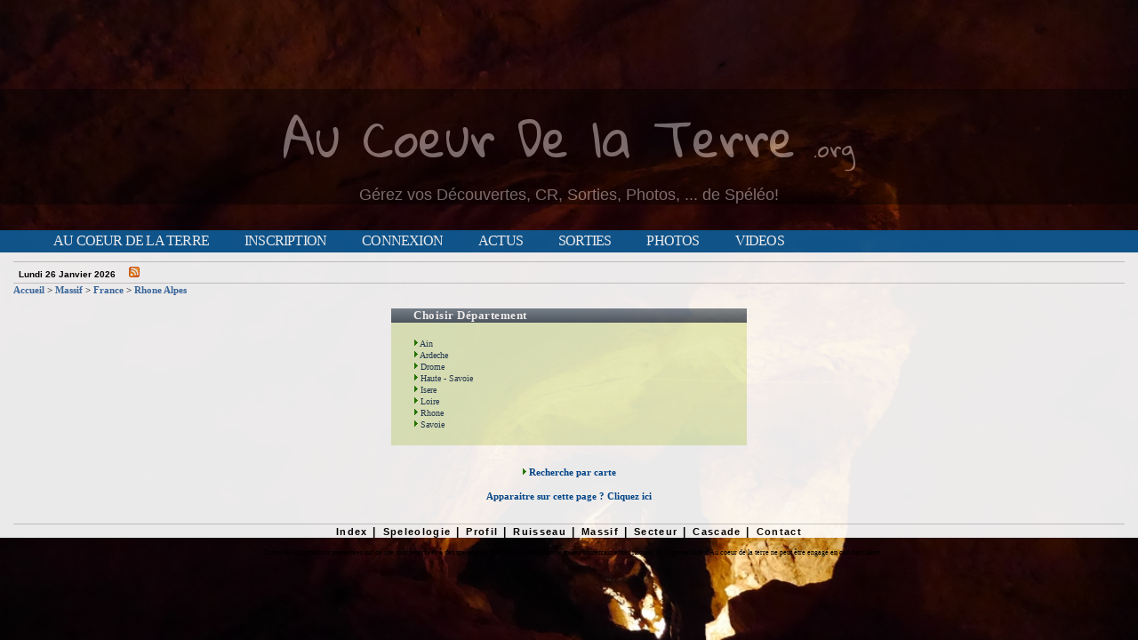

--- FILE ---
content_type: text/html; charset=windows-1252
request_url: https://www.au-coeur-de-la-terre.org/recherche_massif_rhone_alpes-4-2.html
body_size: 11867
content:
<!DOCTYPE html PUBLIC "-//W3C//DTD XHTML 1.0 Transitional//EN" "http://www.w3.org/TR/xhtml1/DTD/xhtml1-transitional.dtd">
<html xmlns="http://www.w3.org/1999/xhtml" xml:lang="fr" lang="fr">
<head>
		<title>Massif - Rhone Alpes</title>
		<meta name="description" content="Massif Rhone Alpes" />
		<meta http-equiv="Content-Type" content="text/html; charset=iso-8859-15" />
		<meta http-equiv="Content-Style-Type" content="text/css" />
		<meta http-equiv="Content-Language" content="fr" />
		<meta http-equiv="Content-Script-Type" content="text/javascript" />
		<link rel="shortcut icon" href="/template/terre/images/favicon.ico" />

		<link href="/css/rating.css" rel="stylesheet" type="text/css" />
		<link href="/template/terre/menu.css" rel="stylesheet" type="text/css"/>
		<!--[if IE]><style type="text/css" media="screen">@import url(/style/ie.css);</style><![endif]-->

		<script type="text/javascript" src="/js/behavior.js"></script>
		<script type="text/javascript" src="/js/rating.js"></script>
		<script type="text/javascript" src="/login.js"></script>
		<script type="text/javascript" src="/js/sorttable.js"></script>
		<script type="text/javascript" src="/js/rounded-corners.js"></script>
		<script type="text/javascript" src="/js/form-field-tooltip.js"></script>
		<script type="text/javascript" src="/js/scriptaculous.js?load=effects"></script>
		<script type="text/javascript" src="/js/lightbox.js"></script>

		<meta name="google-site-verification" content="pc9BZfpTYsVgW2IFzhb658bcTQOHtGE3N9zpaGsLSdM" />

		<meta name="viewport" content="width=device-width, maximum-scale=1.4, minimum-scale=0.1, user-scalable=yes" />






		<script src="https://maps.google.com/maps?file=api&v=2&key=ABQIAAAAmgsxTNkqgmzSrobe8e1i_RRpwIKJpTaXc8nQ5uOEUSRovU7g2BRso6ZcA76IGR7de5FNtA7VkeDULA" type="text/javascript"></script>




<script type="text/javascript">
function envoi_annonce_ami(annonce) {mag=open('envoi_annonce_ami.php?annonce='+annonce,'mag','width=700,height=400,status=no,scrollbars=yes,menubar=no,toolbar=no,location=no');}

function voir_message_forum(message) {mag=open('forum_message.php?sujet='+message,'mag','width=1000,height=500,status=no,scrollbars=yes,menubar=no,toolbar=no,location=no');}
</script>

<link href="https://fonts.googleapis.com/css?family=Dancing+Script" rel="stylesheet">
<link href="https://fonts.googleapis.com/css?family=Gloria+Hallelujah|Shadows+Into+Light" rel="stylesheet">

</head>
<body>

<style>
.titi{font-size:55px;}
.titi2{font-size:25px}
.minet{font-size:18px;margin-top:0px;font-family:arial;color:white}
.cadre_photo{min-height: 36vh;}
@media screen and (max-width:500px) {
.titi{font-size:20px}
.titi2{font-size:15px}
.minet{font-size:15px;margin-top:-5px}
.cadre_photo{min-height: 36vh;}
}

</style>



<div class='cadre_photo'>





<div style="opacity:0.4;background:black;color:white;font-family: 'Dancing Script', cursive;position:relative;top:100px">
<div class='titi'><a href='/' style="color:white;font-family: 'Gloria Hallelujah', cursive;">Au Coeur De la Terre</a> <span class='titi2'><a href='/' style="color:white;font-family: 'Gloria Hallelujah', cursive;">.org</a></span></div>
<div class='minet'><a href='/' style="color:white">Gérez vos Découvertes, CR, Sorties, Photos, ... de Spéléo!</a></div>
</div>


</div>

<div id="conteneur">


<script>
//script menu devient fixe apres descente page
window.onscroll = function(){
	if(window.scrollY >= 640) {
		document.getElementById('men').style.position = 'fixed';
		document.getElementById('men').style.top = '0px';
	}
	if(window.scrollY < 640) {
		document.getElementById('men').style.position = 'relative';
		document.getElementById('men').style.top = '0px';
	}
};

</script>

<script>
function cb(bUrl) {return document.body.style.backgroundImage = "url(https://www.au-coeur-de-la-terre.org/template/terre/images/fond_hd/"+bUrl+")";}
</script>
<style>
.img_fond_hd{height:50px}
</style>
<style>body{
	background-image:url("https://www.au-coeur-de-la-terre.org/template/terre/images/fond_hd/roc.jpg");
	background-repeat: no-repeat;
	background-attachment: fixed;
	background-position: top center;
	background-size: 100%;
}

@media screen and (orientation: portrait){
	
	body{background-size: 133vh 100vh;}
}
</style>
	<div class="container container2" id="men">
		<div class="header clearfix">
			<div class="navmenu">
				<input type="checkbox" id="toggle" />
				<label for="toggle" class="toggle" onclick></label>
				<ul class="menu">
					<li><a class="textemenu textemenu1 ins_m" href="/">Au Coeur de la Terre</a></li>
					<li><a class="textemenu textemenu1 ins_m" href="/ajout_individu.php">Inscription</a></li>
					<li><a class="textemenu textemenu1 ins_m" href="/admin.php">Connexion</a></li>


					<li><a class="textemenu textemenu1 ins_m" href="/affich_actu.php">Actus</a></li>
					<li><a class="textemenu textemenu1 ins_m" href="/affich_sortie.php">Sorties</a></li>
					<li><a class="textemenu textemenu1 ins_m" href="/photos_speleo/">Photos</a></li>
					<li><a class="textemenu textemenu1 ins_m" href="/videos_speleo/">Videos</a></li>
				</ul>
			</div>
		</div>
	</div>
	<div class='rattrap'></div>

<div id='contenu'>

<hr class='hide_mobile'/>

<table style='width: 100%;margin-top: 3px;margin-bottom: 3px;padding-top: 0px;height: 6px;' class='textefin'><tr><td class='hide_mobile' style='width: 180px;'><span style='font-weight: bold;'>Lundi 26 Janvier 2026</span>&nbsp;&nbsp;&nbsp;&nbsp;&nbsp;<a href='flux_rss.php' style='color: #DD5E17;font-weight: bold;'><img src='/im/rss.gif' alt='rss' /></a></td><td style='text-align: right;'>







<div id="fb-root"></div>
<script>(function(d, s, id) {
  var js, fjs = d.getElementsByTagName(s)[0];
  if (d.getElementById(id)) return;
  js = d.createElement(s); js.id = id;
  js.src = "//connect.facebook.net/fr_FR/sdk.js#xfbml=1&version=v2.8&appId=46919154029";
  fjs.parentNode.insertBefore(js, fjs);
}(document, 'script', 'facebook-jssdk'));</script>

<div class="fb-like" data-href="https://www.facebook.com/au.coeur.de.la.terre/" data-layout="button" data-action="like" data-size="small" data-show-faces="true" data-share="true"></div>



</td></tr></table>



<hr class='hide_mobile' style='padding: 0 0 0 0;margin: 0 0 0 0'/>


<div class='bloc_droit'>












<div style='margin-bottom: 15px;text-align: left;'><a href='https://www.au-coeur-de-la-terre.org' class='titreannonce'>Accueil</a> > <a href='recherche_massif-4.html' class='titreannonce'>Massif</a> > <a href='recherche_massif_france-4-143.html' class='titreannonce'>France</a> > <a href='recherche_massif_rhone_alpes-4-2.html' class='titreannonce'>Rhone Alpes</a></div>


<div style='margin-bottom: 15px;margin-top: 15px;text-align: left;'>

	</div>




<div class='moduleindexhori' style='width: 400px;'>

		<div class='haut_annonce2' style='width: 100%;margin: auto;margin-bottom: 0px;margin-top: 10px;text-align:left;'>Choisir Département</div>



		<table style='width: 100%;'>

			<tr><td style='height: 15px;' style='border-bottom: 1px dotted #9F9EA0;'></td></tr>


		<tr><td style='text-align: left;padding-left: 25px;' onclick="document.location='recherche_massif_ain-4-30.html'" style='border-bottom: 1px dotted #9F9EA0;'><a href='recherche_massif_ain-4-30.html' style='color: #283F56; font-weight: none;'><img src='im/fleche2.gif' alt='' /> Ain</a></td></tr>



		<tr><td style='text-align: left;padding-left: 25px;' onclick="document.location='recherche_massif_ardeche-4-28.html'" style='border-bottom: 1px dotted #9F9EA0;'><a href='recherche_massif_ardeche-4-28.html' style='color: #283F56; font-weight: none;'><img src='im/fleche2.gif' alt='' /> Ardeche</a></td></tr>



		<tr><td style='text-align: left;padding-left: 25px;' onclick="document.location='recherche_massif_drome-4-27.html'" style='border-bottom: 1px dotted #9F9EA0;'><a href='recherche_massif_drome-4-27.html' style='color: #283F56; font-weight: none;'><img src='im/fleche2.gif' alt='' /> Drome</a></td></tr>



		<tr><td style='text-align: left;padding-left: 25px;' onclick="document.location='recherche_massif_haute___savoie-4-24.html'" style='border-bottom: 1px dotted #9F9EA0;'><a href='recherche_massif_haute___savoie-4-24.html' style='color: #283F56; font-weight: none;'><img src='im/fleche2.gif' alt='' /> Haute - Savoie</a></td></tr>



		<tr><td style='text-align: left;padding-left: 25px;' onclick="document.location='recherche_massif_isere-4-26.html'" style='border-bottom: 1px dotted #9F9EA0;'><a href='recherche_massif_isere-4-26.html' style='color: #283F56; font-weight: none;'><img src='im/fleche2.gif' alt='' /> Isere</a></td></tr>



		<tr><td style='text-align: left;padding-left: 25px;' onclick="document.location='recherche_massif_loire-4-29.html'" style='border-bottom: 1px dotted #9F9EA0;'><a href='recherche_massif_loire-4-29.html' style='color: #283F56; font-weight: none;'><img src='im/fleche2.gif' alt='' /> Loire</a></td></tr>



		<tr><td style='text-align: left;padding-left: 25px;' onclick="document.location='recherche_massif_rhone-4-25.html'" style='border-bottom: 1px dotted #9F9EA0;'><a href='recherche_massif_rhone-4-25.html' style='color: #283F56; font-weight: none;'><img src='im/fleche2.gif' alt='' /> Rhone</a></td></tr>



		<tr><td style='text-align: left;padding-left: 25px;' onclick="document.location='recherche_massif_savoie-4-3.html'" style='border-bottom: 1px dotted #9F9EA0;'><a href='recherche_massif_savoie-4-3.html' style='color: #283F56; font-weight: none;'><img src='im/fleche2.gif' alt='' /> Savoie</a></td></tr>



			<tr><td style='height: 15px;' style='border-bottom: 1px dotted #9F9EA0;'></td></tr>
		</table>

		</div>

		<div style='text-align: center;'>



			<br/><br/><a href='carte.php?typecarte=4' style='color: #004A93;font-weight: bold;'><img src='im/fleche2.gif' alt='' /> Recherche par carte</a>



		</div>


























</div>







<div style='width: 100%;text-align: center;margin: 15px 0 15px 0;' onclick="document.location='ajout_individu.php'"><a href='ajout_individu.php' style='color: #004A93;font-weight: bold;'>Apparaitre sur cette page ? Cliquez ici</a></div>

	<hr style='width:100%;margin-top:25px' />

	<div class="bloc_liens_interne_bas" style='text-align: center;margin: auto;width: 100%'>

		<div class="texte_bloc_liens_interne_bas">
			<a class="texte_bloc_liens_interne_bas" href="/"> Index</a> |

				<a class='texte_bloc_liens_interne_bas' href='recherche_cavite-2.html'>Speleologie</a> |
				<a class='texte_bloc_liens_interne_bas' href='recherche_profil-1.html'>Profil</a> |
				<a class='texte_bloc_liens_interne_bas' href='recherche_ruisseau-3.html'>Ruisseau</a> |
				<a class='texte_bloc_liens_interne_bas' href='recherche_massif-4.html'>Massif</a> |
				<a class='texte_bloc_liens_interne_bas' href='recherche_secteur-5.html'>Secteur</a> |
				<a class='texte_bloc_liens_interne_bas' href='recherche_cascade-6.html'>Cascade</a> |

			<a class="texte_bloc_liens_interne_bas" href="contact.php">Contact</a>

		</div>
	</div>

</div>
</div>

<br/><span style='font-size:8px'>Toutes les informations présentées sur ce site sont réservées à des spéléogues confirmés connaissant le milieu souterrain et ses risques, la responsabilité d'Au coeur de la terre ne peut être engagé en cas d'accident</span>


<script type="text/javascript">

  var _gaq = _gaq || [];
  _gaq.push(['_setAccount', 'UA-28499193-1']);
  _gaq.push(['_trackPageview']);

  (function() {
    var ga = document.createElement('script'); ga.type = 'text/javascript'; ga.async = true;
    ga.src = ('https:' == document.location.protocol ? 'https://ssl' : 'http://www') + '.google-analytics.com/ga.js';
    var s = document.getElementsByTagName('script')[0]; s.parentNode.insertBefore(ga, s);
  })();

</script>
</body>
</html>




--- FILE ---
content_type: text/css
request_url: https://www.au-coeur-de-la-terre.org/template/terre/menu.css
body_size: 7927
content:
body
{
	margin: 0 ;
	padding: 0 ;

	text-align: center ;
	/*font: 0.8em "Trebuchet MS", helvetica, sans-serif ;*/
	font: 11px Verdana,Georgia,"Times New Roman",serif;
	/*Font-Size-Adjust: 0.5;*/


	/*background: #7E9DBE ;*/

}




/* On définit les marges haute et basse à 10px et les marges droite et gauche à 0 */
/* On met le padding à 0 pour le navigateur Opera qui définit des padding par défaut pour le body */
/* On utilise text-align: center ; pour Internet Explorer, c'est la seule façon de centrer les éléments de type block avec ce navigateur */

/* in savoie */

.annonce_envoi_email{
font-weight: bold;
color: red;

}

.annonce_url{
font-weight: bold;
color: red;

}

.barre-top-left{
	text-align: left;
	float: left;
	display: block ;
}

.barre-top-right{
	text-align: right;
	float: right;
	display: block ;
}

.h1_article,.h1_article a{color: #007AC8; text-decoration:none; font-family:Arial; font-size:12pt; font-weight:Bold;}
.h1_article:link{color: #007AC8; text-decoration:none; font-family:Arial; font-weight:Bold;}
.h1_article:hover{color: #CC663A; text-decoration:none; font-family:Arial; font-weight:Bold;}
.h1_article:visited{color: #007AC8; text-decoration:none; font-family:Arial; font-weight:Bold;}
.text_article{color: #373B3F; text-decoration:none; font-family:Arial; font-size:10pt; font-weight:normal; text-align:justify;margin-top: 10px;}
.date_article{color: #3465A4; text-decoration:none; font-family:Arial; font-size:8pt; font-weight:normal;}



/* fin in savoie */

a {
	text-decoration: none;
	color: black;
}

.liengras {
	font-weight: bold;
}

.lienbeau {
	color: #004A93;
	font-weight: bold;
}

.lien_zoom{
	color: #666666;
	font-size: 15px;
}

.lien_zoom:hover{
	text-decoration: underline;
}

div#conteneur
{
	margin: 0 auto;
	padding-left: 0px;
	width: 100%;
	text-align: left ;
	background:white;
	opacity:0.92;
	max-width:100%;
}



@media screen and (max-width:900px) {

	div#conteneur
	{
		max-width:100%;
	}
}




/* On définit la largeur de la division qui contient l'ensemble de la page à 770 pixels */
/* margin: 0 auto ; est la méthode correcte pour centrer les éléments de type block (comme les divisions), nous centrons donc cette division */
/* Il faut rétablir l'alignement à gauche que nous avons changé plus haut */

.lienaccueil {

color: #004A93;
font-weight: bold;

}

.champs_obligatoire {
font-weight: bold;
color: red;
}

.Menu {
	height: 20px;
	background-repeat: no-repeat;
	text-align: center;
	background : url("/forum/styles/forumguitare/theme/fg_images/fond_men.gif");
	width: 900px;
	background-color: white;
	margin: auto;
	margin-top: 0px;
	margin-bottom: 15px;

}


.navlist {
	color: white; 
	text-decoration:none;
	letter-spacing:1pt;
	font-family:arial;  
	font-size:10pt; 
	font-weight:bold;
}



.navlist a:hover {
	color: #ACC8E3; 
	letter-spacing:1pt;
	text-decoration:none; 
	font-family:arial;  
	font-size:10pt; 
	font-weight:bold;
}

#navlist li {
	display: inline;
	list-style-type: none;
	padding-right: 15px;
	margin-top: 0px;		
}

/* Definition du style des liens du menu horizontal*/

#navlist li a:link{
	color: white; 
	text-decoration:none;
	letter-spacing:1pt;
	font-family:arial;  
	font-size:10pt; 
	font-weight:bold;
}

#navlist li a:visited {
	color: white; 
	text-decoration:none;
	letter-spacing:1pt;
	font-family:arial;  
	font-size:10pt; 
	font-weight:bold;
}

#navlist li a:hover {
	color: #ACC8E3; 
	letter-spacing:1pt;
	text-decoration:none; 
	font-family:arial;  
	font-size:10pt; 
	font-weight:bold;
}


.textefin {
font-family : Arial;
font-size : 10px;

}

.textepre {
text-decoration : none;
color : #ffffff;
font-size : 12px;
font-family : Arial;
text-align : center;
}
.textepre2 {
text-decoration : none;
font-size : 12px;
font-family : Arial;
text-align : justify;
}

.barreindex {

border-top: 1px dashed #A4C0DC;;
border-bottom: 1px dashed #A4C0DC;;
width: 100%;
text-align: right;
padding-top: 2px;
padding-bottom: 2px;

}
.infobulle{
	position: absolute;	
	visibility : hidden;
	border: 1px solid Black;
	padding: 10px;
	font-family: Verdana, Arial;
	font-size: 10px;
	background-color: #FFFFCC;
}
.iconedpt {
width : 20px;
height: 20px;
vertical-align: top;
}

.haut_annonce {
background : url("/im/barre.gif");
font-size : 13px;
letter-spacing : -0.6px;
color : white;
text-align : center;
}

.haut_annonce2 {
background : url("/im/barre2.gif");
font-size : 13px;
letter-spacing : -0.6px;
color : white;
text-align : center;
text-indent: 25px;
font-weight: bold;
letter-spacing: 0.5px;
}

.dessuspetitmodule {
background:grey;
font-size : 13px;
letter-spacing : -0.6px;
color : white;
text-indent: 25px;
font-weight: bold;
letter-spacing: 0.5px;
width: 100%;
margin-bottom: 2px;
margin-top: 10px;
text-align:left;
}

h1#header
{
	height: 95px ;
	background-attachment:fixed;
	margin: 0 ;
	padding-top: 0px ;

}

.tableaudptgauche {
background-color : #cad7d3;
text-align : left;
border-collapse : collapse;
}

.lien_1 {
font-family : arial;
font-size : 12px;
font-weight : bold;
text-decoration : none;
font-style : normal;
color : #000099;
}




.connexion
{
	height: 24px ;
	margin: 0 ;
	text-align: right;
	width: 1200px ;
	font-size:15px;
	vertical-align: bottom;
}

.barrecommentaire {

	font-size: 10px;
	margin-bottom: 2px;
	border-top: 1 px solid black;
	background: #93B5FF;
	padding-bottom: 0px;
	margin-bottom:0px;
	border-radius: 5px 5px;
	-moz-border-radius: 5px;

}

h1#headerbanniere
{
	height: 70px ;
	background: url(http://www.forum-guitare.fr/images/site_logo.jpg) no-repeat;
	background-attachment:fixed;
	margin: 0 ;
}
/* On définit la hauteur de la partie header, contenant le titre du site */

h1#headerbannierefg
{
	height: 70px ;
	background: url() no-repeat;
	background-attachment:fixed;
	margin: 0 ;
}
/* On définit la hauteur de la partie header pour parrainage fg, contenant le titre du site */

h1#headers a
{
	width: 400px ;
	height: 70px ;
	display: block ;
	background: url(title.gif) no-repeat ;
	position: relative ;
	left: 350px ;
	top: 15px ;
	text-indent: -5000px ;
}/* On donne les mêmes dimensions au lien, chose possible grâce à la propriété display: block ; qui transforme le lien en élément de type block, auquel on peut donner des propriétés de taille. On met aussi l'image de fond qui a les mêmes dimensions que le cadre ainsi créé */
/* Le text-indent négatif est fait pour pouvoir ne cacher le texte hors de la page, ce que nous voulons. Ainsi il reste exploitable pour les syntèses vocales */

ul#menu
{
	height: 20px ;
	margin: 0 ;
	padding: 0 ;
	background: #35393D ;
	list-style-type: none ;
}
/* On donne une hauteur au menu, correspondant a la taille de l'image utilisée en fond, on met ensuite l'image de fond avec un décalage de 25 pixels vers le haut pour utiliser la technique de roll over expliquée dans un autre tutoriel; */
ul#menu li
{

	float: left ;
	text-align: center ;
	width: 200px;
	
	


}/* On rend les li en flottant pour pouvoir les afficher horizontalement, on cache les puces, et on centre le texte */


#en-tete {overflow:hidden;text-align: center;margin: 10px 0px 0px 10px;width: 100px;}
#en-tete ul {float:left; margin:5px 16px 0 0; padding:0; list-style:none}

#en-tete li {float:left; margin-left: 5px;margin-bottom:0px;padding-bottom:0px;padding-left: 5px;}


#en-tete a, #actif {float:left; text-decoration:none; letter-spacing:1px; padding-left:10px; background:url(/img/coin-gauche.gif) 0% -250px no-repeat;margin-left: 1px;}
#en-tete span, #actif span {float:left; padding:6px 10px 3px 0px; background:url(/img/coin-droit.gif) 100% -250px no-repeat; color:#164364;font-weight: bold;}
#actif {background-position:0 0;}
#actif span {background-position:100% 0; color:black;font-weight: bold;}
#en-tete a:hover, #en-tete a:focus {background-position:0 -500px;text-decoration:none;}
#en-tete a:hover span, #en-tete a:focus span {background-position:100% -500px;color: #C12A4D;text-decoration: none;}

ul#menu li a
{
	width: 130px ;
	background: #35393D ;
	line-height: 20px ;
	font-size: 1em ;
	font-weight: bold ;
	letter-spacing: 2px ;
	color: white ;
	display: block ;
	text-decoration: none ;
	border-right: 2px solid #dea ;

}/* C'est sur les liens que le gros du travail est effectué, largeur, hauteur de ligne, taille de police, graisse de police, espacement des lettres, couleur, bordure et decoration du texte. Nous pouvons dimensionner les a grâce à la propriété display: block ; */

ul#menu li a:hover
{
	color: #FFA100 ;
}/* Et pour finir on décale l'image de fond au passage de la souris pour laisser aparaître l'état survolé de l'image, voir le tutoriel sur les roll over pour plus de détails */

div#contenu
{
	padding: 0px 5px 0px 5px ;
	margin: 0px 10px 0px 10px ;

}

div#contenublog
{
	padding: 0px 5px 0px 5px ;
	background: url(bg_page.gif) no-repeat 15px 15px ;

}



div#contenu h2
{
	padding-left: 25px ;
	line-height: 25px ;
	font-size: 1.4em ;
	background: url(little_apple.gif) no-repeat left bottom ;
	color: black ;
	border-bottom: 2px dotted #8EA6D2 ;
}

div#contenu h3
{
	margin-left: 0px ;
	padding-left: 0px ;
	color: red ;
}

div#contenu h4
{
	padding-left: 25px ;
	line-height: 25px ;
	font-size: 1.4em ;
	background: url(little_apple.gif) no-repeat left bottom ;
	color: black ;
	border-bottom: 1px solid #9b2 ;
}

div#contenu vie
{
	margin-left: 15px ;
	padding-left: 5px ;
	border-bottom: 1px solid #9b2 ;
	border-left: 1px solid #9b2 ;

}

div#contenu produitenvente
{
	margin-left: 15px ;
	padding-left: 5px ;
	border-bottom: 1px solid #9b2 ;
	border-left: 1px solid #9b2 ;

}

div#contenu p
{
	text-align: justify ;
	text-indent: 2em ;
	line-height: 1.7em ;
}



div#contenu a:hover
{
	/*color: #000000;*/
	/*text-decoration : underline;*/
}
/* On met en forme les liens contenu dans la page */




p#footer
{
	margin: 0 ;
	padding-right: 10px ;
	line-height: 30px ;
	text-align: right ;
	color: #8a0 ;
}

input,select{

	border: 1px solid #8EA6D2;
}



pre
{
	overflow: auto ;
	background: #dea ;
	border: 2px solid #9b2 ;
	padding: 5px 0 0 0px ;
	font-size: 1.2em ;
}

/* En passant on définit l'overflow de la balise pre à auto pour permettre d'afficher des barres de défilement si le texte contenu dans cette balise est trop grand */
* html pre
{
	width: 636px ;
}
/* On dois donner une largeur au pre à cause d'Internet Explorer, on ne va donc l'appliquer qu'à Internet Explorer en utilisant un "hack", la combinaison " * html " permet de n'appliquer ce qui suis qu'à Internet Explorer */

pre span
{
	color: #560 ;
}
/* Couleur de texte des éléments compris dans des span eux mêmes compris dans un pre */

pre span.comment
{
	color: #b30000 ;
}

.cad_info {
	font-size: 12px;
	border: 1px solid #cccccc;
	background-color: #eeeeee;
	width: 60%;
	border-radius: 5px 5px;
	-moz-border-radius: 5px;
	margin-top: 25px;
	padding-bottom: 15px;

}

.blog {
	font-size: 12px;
	border: 1px solid black;
	background-color: #C1D1E6;
	width: 95%;
	border-radius: 5px 5px;
	-moz-border-radius: 5px;
	margin-top: 25px;
	padding-bottom: 15px;

}

.cad_info span {
/*espacement des div*/
	padding-left: 0px;

}



.lientexte {	
	text-decoration: none;
	color: #cccccc;
	font-size: 12px;
	font-family: Arial;
	text-align: justify;
	font-weight: bold;

}
.lientexte:hover {text-decoration : underline;}

h5 {
	margin: 0;
	padding: 0;
	margin-right: 1px;
	background-color: #678FC2;
	display: block;
	height: 22px;
	padding-top: 4px;
	margin-top: 8px;
	color: #FFFFFF;
	font-weight: bold;
	line-height: 16px;
	font-size: 13px;
	margin-bottom:5px;
	text-indent: 5px;
}
h5 a {
	font-size: 14px;
	color: white;
	text-decoration: none;
}

h5 a:hover {
	text-decoration: underline;
}

h6
{
	padding-left: 5px ;
	padding-top: 0px;
	margin-top: 5px;
	background: url(little_apple.gif) no-repeat left bottom ;
	font-size: 1.05em ;
	color: black ;
	border-bottom: 2px dotted #8EA6D2 ;
}

h7
{
	display: block;
	padding-left: 0px ;
	padding-top: 0px;
	margin-top: 0px;
	background: black ;
	font-size: 0.95em ;
	color: white ;
	background: black;
	width: 100%;
	text-align: right;
	font-weight: bold;
}

h8 {
	margin: 0;
	padding: 0;
	margin-right: 1px;
	background-color: #678FC2;
	display: block;
	height: 22px;
	padding-top: 4px;
	margin-top: 8px;
	color: #FFFFFF;
	font-weight: bold;
	line-height: 16px;
	font-size: 13px;
	margin-bottom:5px;
	text-align: center;
}
h8 a {
	font-size: 14px;
	color: white;
	text-decoration: none;
}

h8 a:hover {
	text-decoration: underline;
}

.bouton{
width:150px; 
height:30px; 
text-decoration:none; 
color:white;
text-align:center; 
font-weight:bold; 
background-color:#000080;
padding:5px}

img {
	border: none;
}

span {
	/*espacement entre fleche et texte*/
	padding-left: 5px;
}

ul {
	/*espacement entre fleche et gauche*/
	margin-left: 0px;
}

/* BUTTONS */

.buttons a, .buttons button{

    margin:0 7px 0 0;
    background-color:#f5f5f5;
    border:1px solid #dedede;
    border-top:1px solid #eee;
    border-left:1px solid #eee;

    font-family:"Lucida Grande", Tahoma, Arial, Verdana, sans-serif;
    font-size:100%;
    line-height:130%;
    text-decoration:none;
    font-weight:bold;
    color:#565656;
    cursor:pointer;
    padding:5px 10px 6px 7px; /* Links */
}
.buttons button{
    width:auto;
    overflow:visible;
    padding:0px 0px 0px 0px; /* IE6 */
}
.buttons button[type]{
    padding:0px 0px 0px 0px; /* Firefox */
    line-height:17px; /* Safari */
}
*:first-child+html button[type]{
    padding:0px 0px 0px 0px; /* IE7 */
    margin-left: 10px;
}
.buttons button img, .buttons a img{
    margin:0 1px -1px 0 !important;
    padding:0;
    border:none;
    width:12px;
    height:12px;
}

/* STANDARD */

button:hover, .buttons a:hover{
    background-color:#dff4ff;
    border:1px solid #c2e1ef;
    color:#336699;
}
.buttons a:active{
    background-color:#6299c5;
    border:1px solid #6299c5;
    color:#fff;
}

/* POSITIVE */

button.positive, .buttons a.positive{
    background-color: #CCDEF0;
    color:#545454;
}
.buttons a.positive:hover, button.positive:hover{
    background-color:#E6EFC2;
    border:1px solid #C6D880;
    color:#529214;
}
.buttons a.positive:active{
    background-color:#529214;
    border:1px solid #529214;
    color:#fff;
}

/* NEGATIVE */

.buttons a.negative, button.negative{
    color:#d12f19;
}
.buttons a.negative:hover, button.negative:hover{
    background:#fbe3e4;
    border:1px solid #fbc2c4;
    color:#d12f19;
}
.buttons a.negative:active{
    background-color:#d12f19;
    border:1px solid #d12f19;
    color:#fff;
}

.menuconnexionhaut

{

	border: 1px dotted black;
	background: white;
	padding:3px;
	font-size: 10px;
	height: 50px;
	border-radius: 5px 5px;
	-moz-border-radius: 5px;
	width: 350px;
}

.moduleindex1

{

	margin-top: 0px;
	padding-top: 0px;
	padding-bottom: 0px;
	text-align: left;
	font-size: 12px;
	background: #ECF3F7;
	width: 160px;
	border: none;
	font-weight: bold;


}

.moduleindex1 a {

	color: #545454;
	text-decoration: none;
	display: block;

}

.moduleindex1 a:hover {

	background-color: #CC0000;
	color: white;
	display: block;

}

.moduleindex1 td {

	color: #545454;


}


.moduleindex1 td:hover {
	background-color: #CC0000;
	color: white;


}


.dernier td:hover {
	background: #9EBEDE;
}

.dernier1 {
background: #FFE6BE;
}

.dernier2 {
background: #D8E5C9;
}



.moduleindexhori {

	text-decoration:none;
	margin: auto;
	text-align: center;
	font-size: 10px;
	font-family: Verdana;
}

.moduleindexhori td:hover {
	background-color: #DDEAA4;
}

.moduleindexhori td {
	background-color: #E6EFC2;
}



.moduleindex2

{
	width: 158px;
	margin-top: 0px;
	padding-top: 0px;
	padding-bottom: 0px;
	text-align: left;
	font-size: 12px;
	border: 1px solid #949494;
	background-color: #eeeeee;
}

.dessusmodule {

	width: 160px;
	margin-bottom: 0px;
	padding-bottom: 0px;
	margin-top: 10px;
	background-repeat: no-repeat;
	height: 18px;
	background-image: url(/im/rectangle.gif);
	text-indent: 9px;
	color: white;
	font-family: "Arial";
	font-weight: bold;
	font-size: 11px;
	letter-spacing: 1px;
}

table {

	border-collapse:collapse;
	padding:0px;
	border-spacing: 0px;

}

.barreverte {

background: url(/im/barres.gif);
background-repeat: no-repeat;
background-position: center;
font-size: 11px;
color: white;

padding-top: 3px;
padding-bottom: 5px;
font-weight: bold;
margin: auto;
text-align: center;
}

td {

	vertical-align: top;

}

#DHTMLgoodies_formTooltipDiv {
color : #fff;
font-family : arial;
font-weight : bold;
font-size : 12px;
line-height : 120%;
}
.DHTMLgoodies_formTooltip_closeMessage {
color : #fff;
font-weight : normal;
font-size : 10px;
}
#lightbox {
position : absolute;
left : 0;
width : 100%;
z-index : 100;
text-align : center;
line-height : 0;
}
#lightbox a img {
border : none;
}
#outerImageContainer {
position : relative;
background-color : #fff;
width : 250px;
height : 250px;
margin : 0 auto;
}
#imageContainer {
padding : 10px;
}
#loading {
position : absolute;
top : 40%;
left : 0%;
height : 25%;
width : 100%;
text-align : center;
line-height : 0;
}
#hoverNav {
position : absolute;
top : 0;
left : 0;
height : 100%;
width : 100%;
z-index : 10;
}
#imageContainer > #hoverNav {
left : 0;
}
#hoverNav a {
outline : none;
}
#prevLink, #nextLink {
width : 49%;
height : 100%;
background : transparent url(/images/blank.gif) no-repeat;
display : block;
}
#prevLink {
left : 0;
float : left;
}
#nextLink {
right : 0;
float : right;
}
#prevLink:hover, #prevLink:visited:hover {
background : url(/images/prevlabel.gif) no-repeat left 15%;
}
#nextLink:hover, #nextLink:visited:hover {
background : url(/images/nextlabel.gif) no-repeat right 15%;
}
#imageDataContainer {
font : 10px Verdana, Helvetica, sans-serif;
background-color : #fff;
margin : 0 auto;
line-height : 1.4em;
overflow : auto;
width : 100%;
}
#imageData {
padding : 0 10px;
color : #666;
}
#imageData #imageDetails {
width : 70%;
float : left;
text-align : left;
}
#imageData #caption {
font-weight : bold;
}
#imageData #numberDisplay {
display : block;
clear : left;
padding-bottom : 1em;
}
#imageData #bottomNavClose {
width : 66px;
float : right;
padding-bottom : 0.7em;
}
#overlay {
position : absolute;
top : 0;
left : 0;
z-index : 90;
width : 100%;
height : 500px;
background-color : #000;
}
.haut-gauche, .haut-droit, .bas-gauche, .bas-droit {
height : 20px;
font-size : 2px;
}
.haut-gauche {
background-image : url("/im/corners_top.gif");
background-repeat : no-repeat;
background-position : 0 -20px;
margin-left : 1px;
margin-top : 0;
margin-right : 9px;
}
.haut-droit {
background-image : url("/im/corners_top.gif");
background-repeat : no-repeat;
background-position : 100% 0;
margin-left : 0;
margin-top : -9px;
margin-right : 1px;
}
.haut-milieu {
background-image : url("/im/bg_headers.gif");
background-position : 0 0;
height : 20px;
font-size : 2px;
margin-left : 20px;
margin-top : -20px;
margin-right : 20px;
margin-bottom : -20px;
}
.bas-gauche {
background-image : url("/im/corners_bottom.gif");
background-repeat : no-repeat;
background-position : 0 0;
margin-right : 0;
margin-left : 1px;
margin-top : 0;
}
.bas-droit {
background-image : url("/im/corners_bottom.gif");
background-repeat : no-repeat;
background-position : 100% -20px;
margin-right : 1px;
margin-left : 0;
margin-top : -20px;
}
.bas-milieu {
background-image : url("/im/bg_footers.gif");
background-position : 0 0;
height : 20px;
font-size : 2px;
margin-left : 20px;
margin-top : -20px;
margin-right : 20px;
margin-bottom : -20px;
}
.interieur {
border-left : 0 solid #000000;
border-right : 0 solid #000000;
background : #7e9dbe;
color : #000000;
padding-left : 0;
padding-right : 0;
background-image : url("/im/bg_body.gif");
margin-right:4px;
}
.haut {
margin-top : 0;
}
.bas {
margin-bottom : 0;
}

.bloc_copyright_fg {
	
	background-color: #7E9DBE;
	border-width: 0px 0px 0px 0px;
	border-style: solid;
	border-color: #F0F0F0;
	text-align: center;
	padding-right: 0px;
	}


.texte_copyright_fg {color: black ;font-family:Arial; font-weight:normal; font-size:8pt; letter-spacing:1pt;}

a.texte_copyright_fg:link {color: black; text-decoration:none; font-family:Arial; font-size:8pt; font-weight:normal; letter-spacing:1pt;}

a.texte_copyright_fg:visited {color: black; text-decoration:none; font-family:Arial; font-size:8pt; font-weight:normal; letter-spacing:1pt;} 

a.texte_copyright_fg:hover {color: white; text-decoration:none; font-family:Arial; font-size:8pt; font-weight:normal;letter-spacing:1pt;}

.bloc_liens_interne_bas {
	
	background-color: white;
	border-width: 0px 0px 0px 0px;
	border-style: solid;
	border-color: #F0F0F0;
	text-align: center;
	padding-right: 0px;
	margin: 0 15px 0 15px;
	width: 85%;
	}

/*définition du texte :*/
.texte_bloc_liens_interne_bas {color: black ;font-family:Arial; font-weight:bold; font-size:9pt; letter-spacing:2pt;}
/*définition du lien brut :*/
a.texte_bloc_liens_interne_bas:link {color: black; text-decoration:none; font-family:Arial; font-size:8pt; font-weight:bold; letter-spacing:1pt;}
/*définition du lien quand il a deja ete visité :*/
a.texte_bloc_liens_interne_bas:visited {color: black; text-decoration:none; font-family:Arial; font-size:8pt; font-weight:bold; letter-spacing:1pt;} 
/*définition du lien quand on le survole avec la souris :*/
a.texte_bloc_liens_interne_bas:hover {color: #5A5E61; text-decoration:none; font-family:Arial; font-size:8pt; font-weight:bold;letter-spacing:1pt;}


hr {
	/* Also see tweaks.css */
	border: 0 none #FFFFFF;
	border-top: 1px solid #CCCCCC;
	height: 1px;
	margin: 5px 0px 0px 0px;
	display: block;
	clear: both;

	
}

hr.dashed {
	border-top: 1px dashed #CCCCCC;

}

hr.divider {
	display: none;
}

hr {
	border-color: #FFFFFF;
	border-top-color: #CCCCCC;
}

hr.dashed {
	border-top-color: #CCCCCC;
}

.titreannonce {
font-weight: bold;
color: #3D6FA8;
}

.titreannonce a:link{
font-weight: bold;
color: #3D6FA8;
}

.titreannoncefalse {
font-weight: bold;
color: red;
}

.titreannoncefalse a:link{
font-weight: bold;
color: red;
}

.tableauannonce {
width: 600px;
color: #787B7D;
}

.tableauannonce a:link{
color: #787B7D;
}

.divdecalage {
margin-left: 15px;
margin-right: 15px;
text-align: left;
}
.cadre_annonce {
width: 100%;
max-width:1000px;
background: white;
margin: auto;
text-align: left;
color: #28313F;
margin-top: 10px;
}

.cadre_annonce td {
vertical-align: bottom;
border-width:0px;
border-style:solid; 
}

.style1 {
color: #B77B3F;
font-weight: bold;
}

.haut_annonce {
background : url("/im/barre.gif");
font-size : 13px;
letter-spacing : -0.6px;
color : white;
text-align : center;
font-weight: bold;
width: 600px;
margin: auto;
}

.annonce {
background : url("/im/barre.gif");
font-size : 13px;
letter-spacing : -0.6px;
color : #555;
text-align : center;
font-weight: bold;
}


/* CP tabbed menu
----------------------------------------*/
#tabs a {
	background-image: url("/img/bg_tabs1.gif");
}

#tabs a span {
	background-image: url("/img/bg_tabs2.gif");
	color: #536482;
}

#tabs a:hover span {
	color: #BC2A4D;
}

#tabs .activetab a {
	border-bottom-color: #CADCEB;
}

#tabs .activetab a span {
	color: #333333;
}

#tabs .activetab a:hover span {
	color: #000000;
}

/* Mini tabbed menu used in MCP
----------------------------------------*/
#minitabs li {
	background-color: #E1EBF2;
}

#minitabs li.activetab {
	background-color: #F9F9F9;
}

#minitabs li.activetab a, #minitabs li.activetab a:hover {
	color: #333333;
}

.banniere {
	height: 72px; /*hauteur de la banniere*/
	width: 900px;
	background-color: white;
	margin: auto;
	margin-bottom: 0px;
}

@media screen and (max-width:900px) {

.banniere{display:none}
}

.bloc_droit {

}

.bloc_gauche {
overflow: hidden;
        display: inline;
	float: left;
	width: 160px;}

.cadre_paiement {

border: 1px dotted #666666;
padding: 10px 10px 10px 10px;
margin: auto;
margin-top: 10px;
margin-bottom: 10px;
text-align: center;
}

.cadre_gris{

text-align : left;
font-size : 10px;
border : 1px solid #cccccc;
margin: auto;
background-color: #F9F9F9;
padding: 7px 10px 7px 20px;
margin-bottom: 25px;
margin-left: 10px;
width: 555px;
}

.menubarre {

	height: 24px;
	background-repeat: no-repeat;
	text-align: center;
	background : url("/im/fond_menu2.gif");
	width: 900px;
	background-color: white;
	margin: auto;
	margin-top: 0px;
	margin-bottom: 15px;
        background-width: 900px;
	max-width:100%;
}

.menu1 {
clear:both;
float:left;
font-family:Arial,sans-serif;
font-size:13px;
margin:0;
height:20px;
padding-left:20px;
width:100%;
z-index:10;
vertical-align: middle;

}
/* Definition*/
.menu1 ul {
list-style-type:none;
margin:0;
padding:0;
}

.menu1 ul li {
float:left;
position:relative;
z-index:10000;
}



.menu1 ul li a,.menu1 ul li a:visited {
cursor:pointer;
display:block;
float:left;
font-weight:bold;
height:20px;
line-height:20px;
text-decoration:none;
}

* html .menu1 ul li a,.menu1 ul li a:visited {
height:20px;
}

.menu1 ul li a:hover {
border-color:#A4D201;
width:auto;
}

.menu1 ul li:hover a {
border-color:#00C;
width:auto;
}

.menu1 ul li ul {
display:none;
}

.menu1 table {
border-collapse:collapse;
font-size:11px;
margin:-1px;
}

.menu1 ul li:hover ul {
border-bottom:2px solid #A6B8C1; /*bordure bas bloc deroulant*/
display:block;
left:32px; /*decalage bloc deroulant*/
position:absolute;
top:24px;
width:223px;
}

.menu1 ul li:hover ul.endstop {
left:-92px;
}

.menu1 ul li:hover ul li ul {
display:none;
}

.menu1 ul li:hover ul li a {
background:white none repeat scroll 0; /*couleur fond bloc deroulant*/
border-color:#A6B8C1;
border-style:solid solid solid solid;
border-width:0px 2px 0px 2px; /*bordure gauche droit bloc deroulant*/
color:#545454; /*couleur texte lien bloc deroulant*/
display:block;
height:16px;
line-height:16px;
padding:2px 0px;
width:220px;
text-align:left;
font-weight: bold;
font-size: 12px;
border-bottom: 1px dotted #A6B8C1;
}

.menu1 ul li:hover ul li a.drop,.menu1 ul li:hover ul li a:hover,.menu1 ul li:hover ul li a.drop:hover {

color: red;} /*Fond texte survol bloc deroulant*/

.menu1 ul li:hover ul li:hover ul {
display:block;
left:153px;
margin-top:0;
position:absolute;
top:0;

}

.menu1 ul li a:hover ul {
background:#FFF none repeat scroll 0;
border-bottom:1px solid #4d6db3;
display:block;
left:0;
margin-top:-3px;
position:absolute;
top:20px;

}

.menu1 ul li a:hover ul.endstop {
left:-92px;
}

.menu1 ul li a:hover ul li a {
background:#F6FBE5 none repeat scroll 0;
border-color:#4d6db3;
border-style:solid solid none;
border-width:1px 1px 0;
color:#333;
display:block;
font-weight:normal;
height:16px;
line-height:16px;
padding:2px 10px;
width:132px;
}

.menu1 ul li a:hover ul li a.drop {
background:#B1B7CB;
}

.menu1 ul li a:hover ul li a ul {
height:0;
position:absolute;
visibility:hidden;
width:0px;
}

.menu1 ul li a:hover ul li a:hover {
background:#e5ecf7;
color:#000;
}

.menu1 ul li a:hover ul li a.drop:hover {
background:#e5ecf7;
}

.menu1 ul li a:hover ul li a:hover ul {
color:#333;
left:153px;
margin-top:1px;
position:absolute;
top:-1px;
visibility:visible;
}

.menu1 ul li a .menu1_left_off {
float:left;
height:20px;
width:3px;
}

.menu1 ul li a .menu1_milieu_off {

text-align: left;
color:white; /*couleur du texte*/
float:left;
height:20px; /*hauteur bloc barre de menu niveau 0*/
padding:0 25px; /*largeur bloc barre de menu niveau 0*/
margin-top:4px;
}

.menu1 ul li a :hover {

/*color:red; couleur du texte principale survol */




}

.menu1 ul li a .menu1_right_off {
float:left;
height:20px;
width:0px; /*espace entre les bloc de menu niveau 0*/

}

.menu1 ul li a .menu1_left_on {
background:#4d6db3 ;
float:left;
height:20px;
width:3px;
}

.menu1 ul li a .menu1_milieu_on {
color:#4d6db3;
float:left;
height:20px;
padding:0 3px;
}

.menu1 ul li a .menu1_right_on {
float:left;
height:20px;
width:3px;
}

.cell{display:table-cell;vertical-align:top}
.recherche_massif{border: 1px solid #C0C9D5;width: 100%;margin-top: 10px;padding-bottom:10px;padding-top:10px}
.bloc_droit_accueil{padding-left:10px}
.img_speleo{display:none}

.annonce_donnee_gauche{width:200px}
.annonce_donnee_droite{}

@media screen and (max-width:500px) {

	#en-tete, li,#en-tete span {clear:both;float:none;display:block;text-align:center;margin:auto;width:300px;padding-left:0px;margin-left:0px;position:static}
	#actif span,#actif li{margin-left:0px;float:none}
	.annonce_donnee_gauche{margin-bottom:10px}
	.annonce_donnee_droite{}
	.hide_mobile{display:none}
	.bloc_droit_accueil{padding-left:0px}

	.menu1 ul {
		clear:both;
		display:block;
		position:static;
	}

	.menu1 ul li {
		clear:both;
		float:none;
		position:static;
		z-index:10000;
	}

	.cell{display:block}
	.recherche_massif{margin-top:10px}
	.img_speleo{width:50px;display:block;text-align:center;margin:auto;margin-bottom:10px}

	div#contenu
	{
		padding: 0;
		margin: 5px;
	}
}


.m_prin{background:#FFF;display:inline;}
.ins_m{margin-left:0px}
.header{position:relative;margin-top:0;width:100%;min-height:20px;height:20px;padding:0}
.navmenu{width:100%;margin-left:0px;display:block;float:left;margin-top:-11px}
.menu > li{list-style:none;float:left;margin-top:0}
.clearfix:before,.clearfix:after{display:table;content:""}
.menu{background:#0E5B95;padding-top:4px;padding-bottom:4px}
.navmenu,.menu,.menu > li,.menu > li > a{height:17px}
.menu > li > a{display:block;text-decoration:none;font-weight:normal;font-size:16px;line-height:1;-webkit-box-sizing:border-box;-moz-box-sizing:border-box;box-sizing:border-box;-webkit-transition:all .25s linear;-moz-transition:all .25s linear;-o-transition:all .25s linear;transition:all .25s linear;padding:0 20px}
.toggle{z-index:2}
#toggle,.toggle{display:none}
.container2{z-index:1002;right:0;left:0;width:100%}
.rattrap{height:10px}
.textemenu{text-decoration:none;font-size:16px;text-transform:uppercase;letter-spacing:-.8px}
.textemenu0,.textemenu1{color:#FFF}
.textemenu1:hover,.col_tta{color:#CCC}

@media only screen and (max-width:768px) {
.proder{display:block;margin-bottom:10px}
.m_prin{text-align:center;margin:auto}
.ins_m{margin-left:0}
.menu{display:none;opacity:0;width:100%;position:absolute;right:0;top:25px;background:#000}
.menu > li{display:block;width:100%;margin:0}
.menu > li > a{display:block;width:100%;text-decoration:none;-webkit-box-sizing:border-box;-moz-box-sizing:border-box;box-sizing:border-box;font-size:16px;padding:8px 5px 8px 13px}
.toggle{display:block;position:relative;cursor:pointer;-webkit-touch-callout:none;-webkit-user-select:none;user-select:none}
#toggle:checked ~ .menu{display:block;opacity:1}
.navmenu{margin-top:-6px}
.menu,.menu > li,.menu > li > a{height:auto}
.menu > li > a:hover,.menu > li > a:focus{background:#F2F2F2;box-shadow:inset 5px 0 #51C1F1;color:#000;padding:8px}
.header{min-height:18px}
.toggle:after{content:'Menu';font-weight:bold;display:block;background:#0E5B95;-webkit-border-radius:2px;border-radius:2px;font-size:16px;color:#FFF;-webkit-transition:all .5s linear;-moz-transition:all .5s linear;-o-transition:all .5s linear;transition:all .5s linear;-webkit-box-sizing:border-box;-moz-box-sizing:border-box;box-sizing:border-box;text-align:center;width:100%;margin:10px 0;padding:10px 50px}
.toggle:hover:after{background:#51C1F1}
#toggle:checked + .toggle:after{content:'X Menu'}
.header > h1{text-align:center}
.header > h1,.navmenu,.toggle:after{float:none}
.container2{position:relative}
.rattrap{height:25px}
.tab_suiv{width:100%}
.gchiffre{font-size:20px}
.ins_m:after,.ins_m:before{content:""}
}



--- FILE ---
content_type: text/javascript
request_url: https://www.au-coeur-de-la-terre.org/js/sorttable.js
body_size: 5141
content:
/*
  SortTable
  version 2
  7th April 2007
  Stuart Langridge, http://www.kryogenix.org/code/browser/sorttable/

  Instructions:
  Download this file
  Add <script src="sorttable.js"></script> to your HTML
  Add class="sortable" to any table you'd like to make sortable
  Click on the headers to sort

  Thanks to many, many people for contributions and suggestions.
  Licenced as X11: http://www.kryogenix.org/code/browser/licence.html
  This basically means: do what you want with it.
*/


var stIsIE = /*@cc_on!@*/false;

sorttable = {
  init: function() {
    // quit if this function has already been called
    if (arguments.callee.done) return;
    // flag this function so we don't do the same thing twice
    arguments.callee.done = true;
    // kill the timer
    if (_timer) clearInterval(_timer);

    if (!document.createElement || !document.getElementsByTagName) return;

    sorttable.DATE_RE = /^(\d\d?)[\/\.-](\d\d?)[\/\.-]((\d\d)?\d\d)$/;

    forEach(document.getElementsByTagName('table'), function(table) {
      if (table.className.search(/\bsortable\b/) != -1) {
        sorttable.makeSortable(table);
      }
    });

  },

  makeSortable: function(table) {
    if (table.getElementsByTagName('thead').length == 0) {
      // table doesn't have a tHead. Since it should have, create one and
      // put the first table row in it.
      the = document.createElement('thead');
      the.appendChild(table.rows[0]);
      table.insertBefore(the,table.firstChild);
    }
    // Safari doesn't support table.tHead, sigh
    if (table.tHead == null) table.tHead = table.getElementsByTagName('thead')[0];

    if (table.tHead.rows.length != 1) return; // can't cope with two header rows

    // Sorttable v1 put rows with a class of "sortbottom" at the bottom (as
    // "total" rows, for example). This is B&R, since what you're supposed
    // to do is put them in a tfoot. So, if there are sortbottom rows,
    // for backwards compatibility, move them to tfoot (creating it if needed).
    sortbottomrows = [];
    for (var i=0; i<table.rows.length; i++) {
      if (table.rows[i].className.search(/\bsortbottom\b/) != -1) {
        sortbottomrows[sortbottomrows.length] = table.rows[i];
      }
    }
    if (sortbottomrows) {
      if (table.tFoot == null) {
        // table doesn't have a tfoot. Create one.
        tfo = document.createElement('tfoot');
        table.appendChild(tfo);
      }
      for (var i=0; i<sortbottomrows.length; i++) {
        tfo.appendChild(sortbottomrows[i]);
      }
      delete sortbottomrows;
    }

    // work through each column and calculate its type
    headrow = table.tHead.rows[0].cells;
    for (var i=0; i<headrow.length; i++) {
      // manually override the type with a sorttable_type attribute
      if (!headrow[i].className.match(/\bsorttable_nosort\b/)) { // skip this col
        mtch = headrow[i].className.match(/\bsorttable_([a-z0-9]+)\b/);
        if (mtch) { override = mtch[1]; }
	      if (mtch && typeof sorttable["sort_"+override] == 'function') {
	        headrow[i].sorttable_sortfunction = sorttable["sort_"+override];
	      } else {
	        headrow[i].sorttable_sortfunction = sorttable.guessType(table,i);
	      }
	      // make it clickable to sort
	      headrow[i].sorttable_columnindex = i;
	      headrow[i].sorttable_tbody = table.tBodies[0];
	      dean_addEvent(headrow[i],"click", sorttable.innerSortFunction = function(e) {

          if (this.className.search(/\bsorttable_sorted\b/) != -1) {
            // if we're already sorted by this column, just
            // reverse the table, which is quicker
            sorttable.reverse(this.sorttable_tbody);
            this.className = this.className.replace('sorttable_sorted',
                                                    'sorttable_sorted_reverse');
            this.removeChild(document.getElementById('sorttable_sortfwdind'));
            sortrevind = document.createElement('span');
            sortrevind.id = "sorttable_sortrevind";
            sortrevind.innerHTML = stIsIE ? '&nbsp<font face="webdings">5</font>' : '&nbsp;&#x25B4;';
            this.appendChild(sortrevind);
            return;
          }
          if (this.className.search(/\bsorttable_sorted_reverse\b/) != -1) {
            // if we're already sorted by this column in reverse, just
            // re-reverse the table, which is quicker
            sorttable.reverse(this.sorttable_tbody);
            this.className = this.className.replace('sorttable_sorted_reverse',
                                                    'sorttable_sorted');
            this.removeChild(document.getElementById('sorttable_sortrevind'));
            sortfwdind = document.createElement('span');
            sortfwdind.id = "sorttable_sortfwdind";
            sortfwdind.innerHTML = stIsIE ? '&nbsp<font face="webdings">6</font>' : '&nbsp;&#x25BE;';
            this.appendChild(sortfwdind);
            return;
          }

          // remove sorttable_sorted classes
          theadrow = this.parentNode;
          forEach(theadrow.childNodes, function(cell) {
            if (cell.nodeType == 1) { // an element
              cell.className = cell.className.replace('sorttable_sorted_reverse','');
              cell.className = cell.className.replace('sorttable_sorted','');
            }
          });
          sortfwdind = document.getElementById('sorttable_sortfwdind');
          if (sortfwdind) { sortfwdind.parentNode.removeChild(sortfwdind); }
          sortrevind = document.getElementById('sorttable_sortrevind');
          if (sortrevind) { sortrevind.parentNode.removeChild(sortrevind); }

          this.className += ' sorttable_sorted';
          sortfwdind = document.createElement('span');
          sortfwdind.id = "sorttable_sortfwdind";
          sortfwdind.innerHTML = stIsIE ? '&nbsp<font face="webdings">6</font>' : '&nbsp;&#x25BE;';
          this.appendChild(sortfwdind);

	        // build an array to sort. This is a Schwartzian transform thing,
	        // i.e., we "decorate" each row with the actual sort key,
	        // sort based on the sort keys, and then put the rows back in order
	        // which is a lot faster because you only do getInnerText once per row
	        row_array = [];
	        col = this.sorttable_columnindex;
	        rows = this.sorttable_tbody.rows;
	        for (var j=0; j<rows.length; j++) {
	          row_array[row_array.length] = [sorttable.getInnerText(rows[j].cells[col]), rows[j]];
	        }
	        /* If you want a stable sort, uncomment the following line */
	        //sorttable.shaker_sort(row_array, this.sorttable_sortfunction);
	        /* and comment out this one */
	        row_array.sort(this.sorttable_sortfunction);

	        tb = this.sorttable_tbody;
	        for (var j=0; j<row_array.length; j++) {
	          tb.appendChild(row_array[j][1]);
	        }

	        delete row_array;
	      });
	    }
    }
  },

  guessType: function(table, column) {
    // guess the type of a column based on its first non-blank row
    sortfn = sorttable.sort_alpha;
    for (var i=0; i<table.tBodies[0].rows.length; i++) {
      text = sorttable.getInnerText(table.tBodies[0].rows[i].cells[column]);
      if (text != '') {
        if (text.match(/^-?[£$¤]?[\d,.]+%?$/)) {
          return sorttable.sort_numeric;
        }
        // check for a date: dd/mm/yyyy or dd/mm/yy
        // can have / or . or - as separator
        // can be mm/dd as well
        possdate = text.match(sorttable.DATE_RE)
        if (possdate) {
          // looks like a date
          first = parseInt(possdate[1]);
          second = parseInt(possdate[2]);
          if (first > 12) {
            // definitely dd/mm
            return sorttable.sort_ddmm;
          } else if (second > 12) {
            return sorttable.sort_mmdd;
          } else {
            // looks like a date, but we can't tell which, so assume
            // that it's dd/mm (English imperialism!) and keep looking
            sortfn = sorttable.sort_ddmm;
          }
        }
      }
    }
    return sortfn;
  },

  getInnerText: function(node) {
    // gets the text we want to use for sorting for a cell.
    // strips leading and trailing whitespace.
    // this is *not* a generic getInnerText function; it's special to sorttable.
    // for example, you can override the cell text with a customkey attribute.
    // it also gets .value for <input> fields.

    if (!node) return "";

    hasInputs = (typeof node.getElementsByTagName == 'function') &&
                 node.getElementsByTagName('input').length;

    if (node.getAttribute("sorttable_customkey") != null) {
      return node.getAttribute("sorttable_customkey");
    }
    else if (typeof node.textContent != 'undefined' && !hasInputs) {
      return node.textContent.replace(/^\s+|\s+$/g, '');
    }
    else if (typeof node.innerText != 'undefined' && !hasInputs) {
      return node.innerText.replace(/^\s+|\s+$/g, '');
    }
    else if (typeof node.text != 'undefined' && !hasInputs) {
      return node.text.replace(/^\s+|\s+$/g, '');
    }
    else {
      switch (node.nodeType) {
        case 3:
          if (node.nodeName.toLowerCase() == 'input') {
            return node.value.replace(/^\s+|\s+$/g, '');
          }
        case 4:
          return node.nodeValue.replace(/^\s+|\s+$/g, '');
          break;
        case 1:
        case 11:
          var innerText = '';
          for (var i = 0; i < node.childNodes.length; i++) {
            innerText += sorttable.getInnerText(node.childNodes[i]);
          }
          return innerText.replace(/^\s+|\s+$/g, '');
          break;
        default:
          return '';
      }
    }
  },

  reverse: function(tbody) {
    // reverse the rows in a tbody
    newrows = [];
    for (var i=0; i<tbody.rows.length; i++) {
      newrows[newrows.length] = tbody.rows[i];
    }
    for (var i=newrows.length-1; i>=0; i--) {
       tbody.appendChild(newrows[i]);
    }
    delete newrows;
  },

  /* sort functions
     each sort function takes two parameters, a and b
     you are comparing a[0] and b[0] */
  sort_numeric: function(a,b) {
    aa = parseFloat(a[0].replace(/[^0-9.-]/g,''));
    if (isNaN(aa)) aa = 0;
    bb = parseFloat(b[0].replace(/[^0-9.-]/g,''));
    if (isNaN(bb)) bb = 0;
    return aa-bb;
  },
  sort_alpha: function(a,b) {
    if (a[0]==b[0]) return 0;
    if (a[0]<b[0]) return -1;
    return 1;
  },
  sort_ddmm: function(a,b) {
    mtch = a[0].match(sorttable.DATE_RE);
    y = mtch[3]; m = mtch[2]; d = mtch[1];
    if (m.length == 1) m = '0'+m;
    if (d.length == 1) d = '0'+d;
    dt1 = y+m+d;
    mtch = b[0].match(sorttable.DATE_RE);
    y = mtch[3]; m = mtch[2]; d = mtch[1];
    if (m.length == 1) m = '0'+m;
    if (d.length == 1) d = '0'+d;
    dt2 = y+m+d;
    if (dt1==dt2) return 0;
    if (dt1<dt2) return -1;
    return 1;
  },
  sort_mmdd: function(a,b) {
    mtch = a[0].match(sorttable.DATE_RE);
    y = mtch[3]; d = mtch[2]; m = mtch[1];
    if (m.length == 1) m = '0'+m;
    if (d.length == 1) d = '0'+d;
    dt1 = y+m+d;
    mtch = b[0].match(sorttable.DATE_RE);
    y = mtch[3]; d = mtch[2]; m = mtch[1];
    if (m.length == 1) m = '0'+m;
    if (d.length == 1) d = '0'+d;
    dt2 = y+m+d;
    if (dt1==dt2) return 0;
    if (dt1<dt2) return -1;
    return 1;
  },

  shaker_sort: function(list, comp_func) {
    // A stable sort function to allow multi-level sorting of data
    // see: http://en.wikipedia.org/wiki/Cocktail_sort
    // thanks to Joseph Nahmias
    var b = 0;
    var t = list.length - 1;
    var swap = true;

    while(swap) {
        swap = false;
        for(var i = b; i < t; ++i) {
            if ( comp_func(list[i], list[i+1]) > 0 ) {
                var q = list[i]; list[i] = list[i+1]; list[i+1] = q;
                swap = true;
            }
        } // for
        t--;

        if (!swap) break;

        for(var i = t; i > b; --i) {
            if ( comp_func(list[i], list[i-1]) < 0 ) {
                var q = list[i]; list[i] = list[i-1]; list[i-1] = q;
                swap = true;
            }
        } // for
        b++;

    } // while(swap)
  }
}

/* ******************************************************************
   Supporting functions: bundled here to avoid depending on a library
   ****************************************************************** */

// Dean Edwards/Matthias Miller/John Resig

/* for Mozilla/Opera9 */
if (document.addEventListener) {
    document.addEventListener("DOMContentLoaded", sorttable.init, false);
}

/* for Internet Explorer */
/*@cc_on @*/
/*@if (@_win32)
    document.write("<script id=__ie_onload defer src=javascript:void(0)><\/script>");
    var script = document.getElementById("__ie_onload");
    script.onreadystatechange = function() {
        if (this.readyState == "complete") {
            sorttable.init(); // call the onload handler
        }
    };
/*@end @*/

/* for Safari */
if (/WebKit/i.test(navigator.userAgent)) { // sniff
    var _timer = setInterval(function() {
        if (/loaded|complete/.test(document.readyState)) {
            sorttable.init(); // call the onload handler
        }
    }, 10);
}

/* for other browsers */
window.onload = sorttable.init;

// written by Dean Edwards, 2005
// with input from Tino Zijdel, Matthias Miller, Diego Perini

// http://dean.edwards.name/weblog/2005/10/add-event/

function dean_addEvent(element, type, handler) {
	if (element.addEventListener) {
		element.addEventListener(type, handler, false);
	} else {
		// assign each event handler a unique ID
		if (!handler.$$guid) handler.$$guid = dean_addEvent.guid++;
		// create a hash table of event types for the element
		if (!element.events) element.events = {};
		// create a hash table of event handlers for each element/event pair
		var handlers = element.events[type];
		if (!handlers) {
			handlers = element.events[type] = {};
			// store the existing event handler (if there is one)
			if (element["on" + type]) {
				handlers[0] = element["on" + type];
			}
		}
		// store the event handler in the hash table
		handlers[handler.$$guid] = handler;
		// assign a global event handler to do all the work
		element["on" + type] = handleEvent;
	}
};
// a counter used to create unique IDs
dean_addEvent.guid = 1;

function removeEvent(element, type, handler) {
	if (element.removeEventListener) {
		element.removeEventListener(type, handler, false);
	} else {
		// delete the event handler from the hash table
		if (element.events && element.events[type]) {
			delete element.events[type][handler.$$guid];
		}
	}
};

function handleEvent(event) {
	var returnValue = true;
	// grab the event object (IE uses a global event object)
	event = event || fixEvent(((this.ownerDocument || this.document || this).parentWindow || window).event);
	// get a reference to the hash table of event handlers
	var handlers = this.events[event.type];
	// execute each event handler
	for (var i in handlers) {
		this.$$handleEvent = handlers[i];
		if (this.$$handleEvent(event) === false) {
			returnValue = false;
		}
	}
	return returnValue;
};

function fixEvent(event) {
	// add W3C standard event methods
	event.preventDefault = fixEvent.preventDefault;
	event.stopPropagation = fixEvent.stopPropagation;
	return event;
};
fixEvent.preventDefault = function() {
	this.returnValue = false;
};
fixEvent.stopPropagation = function() {
  this.cancelBubble = true;
}

// Dean's forEach: http://dean.edwards.name/base/forEach.js
/*
	forEach, version 1.0
	Copyright 2006, Dean Edwards
	License: http://www.opensource.org/licenses/mit-license.php
*/

// array-like enumeration
if (!Array.forEach) { // mozilla already supports this
	Array.forEach = function(array, block, context) {
		for (var i = 0; i < array.length; i++) {
			block.call(context, array[i], i, array);
		}
	};
}

// generic enumeration
Function.prototype.forEach = function(object, block, context) {
	for (var key in object) {
		if (typeof this.prototype[key] == "undefined") {
			block.call(context, object[key], key, object);
		}
	}
};

// character enumeration
String.forEach = function(string, block, context) {
	Array.forEach(string.split(""), function(chr, index) {
		block.call(context, chr, index, string);
	});
};

// globally resolve forEach enumeration
var forEach = function(object, block, context) {
	if (object) {
		var resolve = Object; // default
		if (object instanceof Function) {
			// functions have a "length" property
			resolve = Function;
		} else if (object.forEach instanceof Function) {
			// the object implements a custom forEach method so use that
			object.forEach(block, context);
			return;
		} else if (typeof object == "string") {
			// the object is a string
			resolve = String;
		} else if (typeof object.length == "number") {
			// the object is array-like
			resolve = Array;
		}
		resolve.forEach(object, block, context);
	}
};

